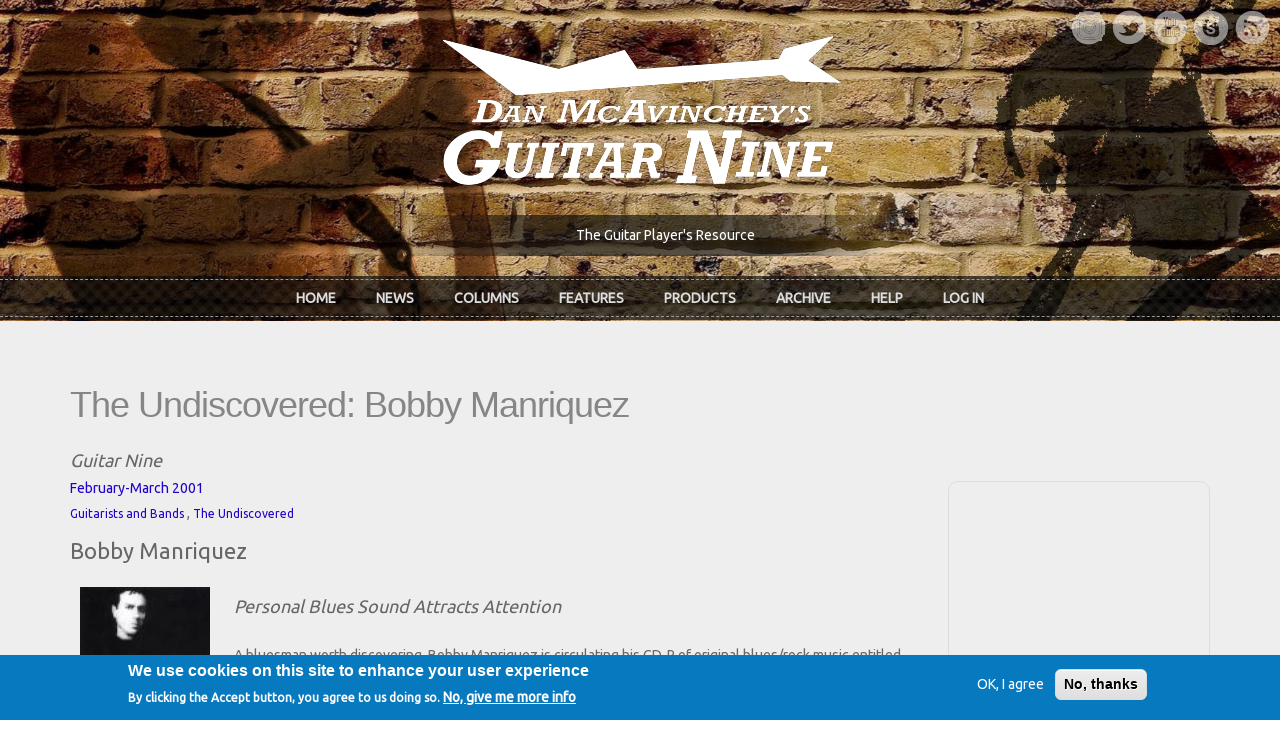

--- FILE ---
content_type: text/html; charset=utf-8
request_url: https://www.google.com/recaptcha/api2/aframe
body_size: 269
content:
<!DOCTYPE HTML><html><head><meta http-equiv="content-type" content="text/html; charset=UTF-8"></head><body><script nonce="6PIz1XLEoIUYAxDyizwGUA">/** Anti-fraud and anti-abuse applications only. See google.com/recaptcha */ try{var clients={'sodar':'https://pagead2.googlesyndication.com/pagead/sodar?'};window.addEventListener("message",function(a){try{if(a.source===window.parent){var b=JSON.parse(a.data);var c=clients[b['id']];if(c){var d=document.createElement('img');d.src=c+b['params']+'&rc='+(localStorage.getItem("rc::a")?sessionStorage.getItem("rc::b"):"");window.document.body.appendChild(d);sessionStorage.setItem("rc::e",parseInt(sessionStorage.getItem("rc::e")||0)+1);localStorage.setItem("rc::h",'1769906958384');}}}catch(b){}});window.parent.postMessage("_grecaptcha_ready", "*");}catch(b){}</script></body></html>